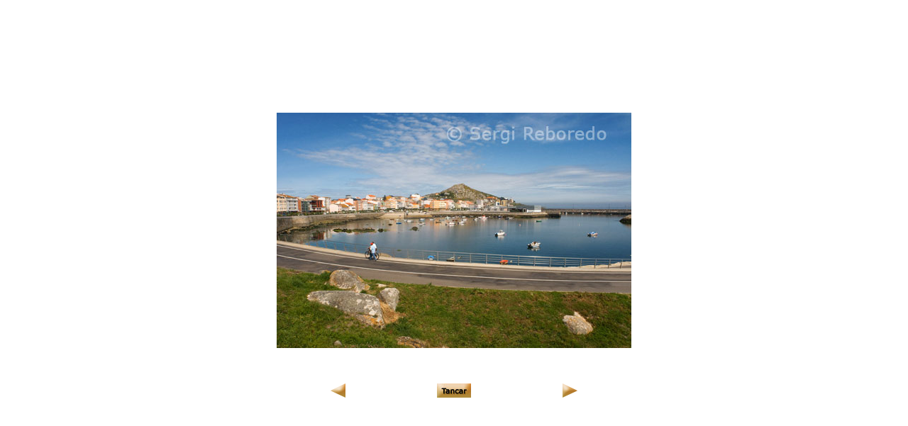

--- FILE ---
content_type: text/html
request_url: http://www.sergireboredo.com/cat/rpv/caminodesantiago/pg_g/f_030-photos-of-santiagos-road-fotos-del-camino-de-santiago-sergi-reboredo-paseo-maritimo-a-cruz-muxia.htm
body_size: 3650
content:
<!DOCTYPE HTML PUBLIC "-//W3C//DTD HTML 4.01 Transitional//EN">
<!--//Diseño Ernesto Hermoso Cañizares//-->
<!--//www.ernestohermoso.net//-->
<html>
<head>
<title>Un passeig Creu. Mux&iacute;a. galicia</title>
<meta http-equiv="Content-Type" content="text/html; charset=iso-8859-1">
<script language="JavaScript" type="text/JavaScript">
<!--
function MM_swapImgRestore() { //v3.0
  var i,x,a=document.MM_sr; for(i=0;a&&i<a.length&&(x=a[i])&&x.oSrc;i++) x.src=x.oSrc;
}

function MM_preloadImages() { //v3.0
  var d=document; if(d.images){ if(!d.MM_p) d.MM_p=new Array();
    var i,j=d.MM_p.length,a=MM_preloadImages.arguments; for(i=0; i<a.length; i++)
    if (a[i].indexOf("#")!=0){ d.MM_p[j]=new Image; d.MM_p[j++].src=a[i];}}
}

function MM_findObj(n, d) { //v4.01
  var p,i,x;  if(!d) d=document; if((p=n.indexOf("?"))>0&&parent.frames.length) {
    d=parent.frames[n.substring(p+1)].document; n=n.substring(0,p);}
  if(!(x=d[n])&&d.all) x=d.all[n]; for (i=0;!x&&i<d.forms.length;i++) x=d.forms[i][n];
  for(i=0;!x&&d.layers&&i<d.layers.length;i++) x=MM_findObj(n,d.layers[i].document);
  if(!x && d.getElementById) x=d.getElementById(n); return x;
}

function MM_swapImage() { //v3.0
  var i,j=0,x,a=MM_swapImage.arguments; document.MM_sr=new Array; for(i=0;i<(a.length-2);i+=3)
   if ((x=MM_findObj(a[i]))!=null){document.MM_sr[j++]=x; if(!x.oSrc) x.oSrc=x.src; x.src=a[i+2];}
}

function MM_openBrWindow(theURL,winName,features) { //v2.0
  window.open(theURL,winName,features);
}
//-->
</script>
</head>

<body background="../../../img/fondo.gif" leftmargin="0" topmargin="0" marginwidth="0" marginheight="0" onLoad="MM_preloadImages('../../../img/bot/bot_anterior2.gif','../../../img/bot/bot_cerrar2.jpg','../../../img/bot/bot_siguiente2.gif')">
<table width="100%" height="100%" border="0" cellpadding="0" cellspacing="0">
  <tr>
    <td align="center" valign="middle"><table border="0" cellpadding="0" cellspacing="0">
        <tr> 
          <td>&nbsp;</td>
          <td align="center"><img src="../caminodesantiago500/030-BK0386-photos-of-santiagos-road-fotos-del-camino-de-santiago-sergi-reboredo-paseo-maritimo-a-cruz-muxia.jpg" alt="Un passeig Creu. Mux&iacute;a." width="500" height="332" onClick="MM_openBrWindow('http://www.sergireboredo.com','','toolbar=yes,location=yes,status=yes,menubar=yes,scrollbars=yes,resizable=yes')"></td>
          <td>&nbsp;</td>
        </tr>
      </table> 
      <p>&nbsp;</p>
      <table border="0" cellspacing="0" cellpadding="0">
        <tr> 
          <td width="150" align="left" valign="middle"><a href="f_029-photos-of-santiagos-road-fotos-del-camino-de-santiago-sergi-reboredo-etapa-cee-finisterre-fisterra-muxia.htm" onMouseOut="MM_swapImgRestore()" onMouseOver="MM_swapImage('Image2','','../../../img/bot/bot_anterior2.gif',1)"><img src="../../../img/bot/bot_anterior1.gif" name="Image2" width="21" height="20" border="0"></a></td>
          <td align="center" valign="middle"><a href="../caminodesantiago.htm" onMouseOut="MM_swapImgRestore()" onMouseOver="MM_swapImage('Image3','','../../../img/bot/bot_cerrar2.jpg',1)"><img src="../../../img/bot/bot_cerrar1.jpg" name="Image3" width="48" height="20" border="0"></a></td>
          <td width="150" align="right" valign="middle"><a href="f_031-photos-of-santiagos-road-fotos-del-camino-de-santiago-sergi-reboredo-paseo-maritimo-a-cruz-muxia-playa.htm" onMouseOut="MM_swapImgRestore()" onMouseOver="MM_swapImage('Image4','','../../../img/bot/bot_siguiente2.gif',1)"><img src="../../../img/bot/bot_siguiente1.gif" name="Image4" width="21" height="20" border="0"></a></td>
        </tr>
      </table></td>
  </tr>
</table>
</body>
</html>
